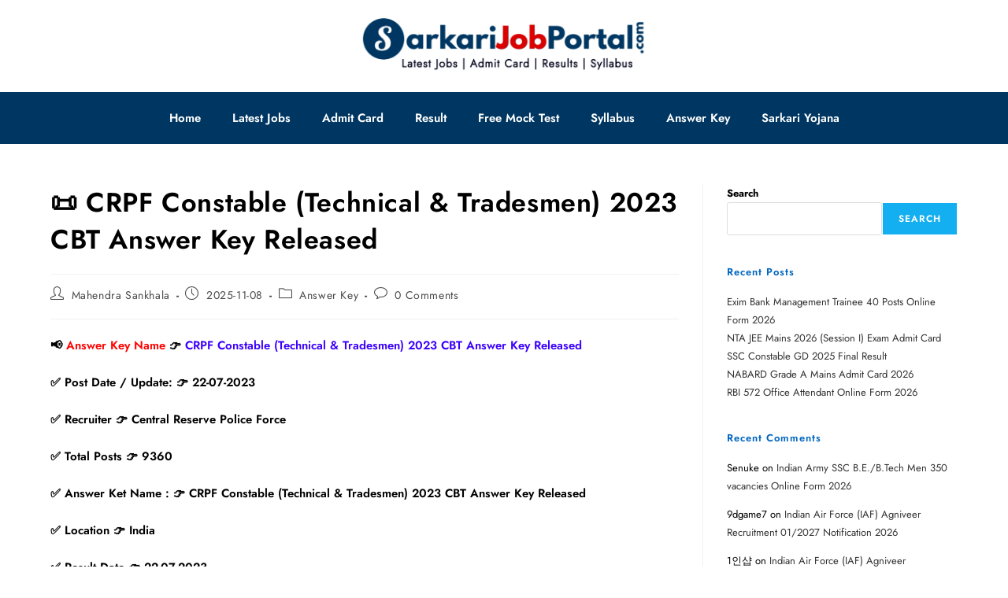

--- FILE ---
content_type: text/html; charset=utf-8
request_url: https://www.google.com/recaptcha/api2/aframe
body_size: 266
content:
<!DOCTYPE HTML><html><head><meta http-equiv="content-type" content="text/html; charset=UTF-8"></head><body><script nonce="_X6d_flicRu4Uc13BaJOBA">/** Anti-fraud and anti-abuse applications only. See google.com/recaptcha */ try{var clients={'sodar':'https://pagead2.googlesyndication.com/pagead/sodar?'};window.addEventListener("message",function(a){try{if(a.source===window.parent){var b=JSON.parse(a.data);var c=clients[b['id']];if(c){var d=document.createElement('img');d.src=c+b['params']+'&rc='+(localStorage.getItem("rc::a")?sessionStorage.getItem("rc::b"):"");window.document.body.appendChild(d);sessionStorage.setItem("rc::e",parseInt(sessionStorage.getItem("rc::e")||0)+1);localStorage.setItem("rc::h",'1768974430705');}}}catch(b){}});window.parent.postMessage("_grecaptcha_ready", "*");}catch(b){}</script></body></html>

--- FILE ---
content_type: text/css
request_url: https://sarkarijobportal.com/wp-content/uploads/elementor/css/post-60.css?ver=1768399719
body_size: 234
content:
.elementor-widget-image .widget-image-caption{color:var( --e-global-color-text );font-family:var( --e-global-typography-text-font-family ), Sans-serif;font-weight:var( --e-global-typography-text-font-weight );}.elementor-60 .elementor-element.elementor-element-54d8305{text-align:center;}.elementor-60 .elementor-element.elementor-element-54d8305 img{width:29%;}.elementor-60 .elementor-element.elementor-element-b209e72{transition:background 0.3s, border 0.3s, border-radius 0.3s, box-shadow 0.3s;}.elementor-60 .elementor-element.elementor-element-b209e72 > .elementor-background-overlay{transition:background 0.3s, border-radius 0.3s, opacity 0.3s;}.elementor-60 .elementor-element.elementor-element-b005144:not(.elementor-motion-effects-element-type-background) > .elementor-widget-wrap, .elementor-60 .elementor-element.elementor-element-b005144 > .elementor-widget-wrap > .elementor-motion-effects-container > .elementor-motion-effects-layer{background-color:#003762;}.elementor-60 .elementor-element.elementor-element-b005144 > .elementor-element-populated{transition:background 0.3s, border 0.3s, border-radius 0.3s, box-shadow 0.3s;}.elementor-60 .elementor-element.elementor-element-b005144 > .elementor-element-populated > .elementor-background-overlay{transition:background 0.3s, border-radius 0.3s, opacity 0.3s;}.elementor-widget-nav-menu .elementor-nav-menu .elementor-item{font-family:var( --e-global-typography-primary-font-family ), Sans-serif;font-weight:var( --e-global-typography-primary-font-weight );}.elementor-widget-nav-menu .elementor-nav-menu--main .elementor-item{color:var( --e-global-color-text );fill:var( --e-global-color-text );}.elementor-widget-nav-menu .elementor-nav-menu--main .elementor-item:hover,
					.elementor-widget-nav-menu .elementor-nav-menu--main .elementor-item.elementor-item-active,
					.elementor-widget-nav-menu .elementor-nav-menu--main .elementor-item.highlighted,
					.elementor-widget-nav-menu .elementor-nav-menu--main .elementor-item:focus{color:var( --e-global-color-accent );fill:var( --e-global-color-accent );}.elementor-widget-nav-menu .elementor-nav-menu--main:not(.e--pointer-framed) .elementor-item:before,
					.elementor-widget-nav-menu .elementor-nav-menu--main:not(.e--pointer-framed) .elementor-item:after{background-color:var( --e-global-color-accent );}.elementor-widget-nav-menu .e--pointer-framed .elementor-item:before,
					.elementor-widget-nav-menu .e--pointer-framed .elementor-item:after{border-color:var( --e-global-color-accent );}.elementor-widget-nav-menu{--e-nav-menu-divider-color:var( --e-global-color-text );}.elementor-widget-nav-menu .elementor-nav-menu--dropdown .elementor-item, .elementor-widget-nav-menu .elementor-nav-menu--dropdown  .elementor-sub-item{font-family:var( --e-global-typography-accent-font-family ), Sans-serif;font-weight:var( --e-global-typography-accent-font-weight );}.elementor-60 .elementor-element.elementor-element-47b542a .elementor-menu-toggle{margin:0 auto;}.elementor-60 .elementor-element.elementor-element-47b542a .elementor-nav-menu .elementor-item{font-family:"Jost", Sans-serif;font-weight:600;}.elementor-60 .elementor-element.elementor-element-47b542a .elementor-nav-menu--main .elementor-item{color:#FFFFFF;fill:#FFFFFF;}.elementor-60 .elementor-element.elementor-element-47b542a div.elementor-menu-toggle{color:#FFFFFF;}.elementor-60 .elementor-element.elementor-element-47b542a div.elementor-menu-toggle svg{fill:#FFFFFF;}@media(max-width:767px){.elementor-60 .elementor-element.elementor-element-54d8305 img{width:63%;}.elementor-60 .elementor-element.elementor-element-b209e72{padding:0px 0px 0px 0px;}.elementor-60 .elementor-element.elementor-element-b005144 > .elementor-element-populated{margin:-7px 0px -7px 0px;--e-column-margin-right:0px;--e-column-margin-left:0px;}.elementor-60 .elementor-element.elementor-element-47b542a > .elementor-widget-container{margin:-4px -4px -4px -4px;padding:0px 0px 0px 0px;}}

--- FILE ---
content_type: text/css
request_url: https://sarkarijobportal.com/wp-content/uploads/elementor/css/post-339.css?ver=1768399719
body_size: -128
content:
.elementor-widget-text-editor{font-family:var( --e-global-typography-text-font-family ), Sans-serif;font-weight:var( --e-global-typography-text-font-weight );color:var( --e-global-color-text );}.elementor-widget-text-editor.elementor-drop-cap-view-stacked .elementor-drop-cap{background-color:var( --e-global-color-primary );}.elementor-widget-text-editor.elementor-drop-cap-view-framed .elementor-drop-cap, .elementor-widget-text-editor.elementor-drop-cap-view-default .elementor-drop-cap{color:var( --e-global-color-primary );border-color:var( --e-global-color-primary );}.elementor-339 .elementor-element.elementor-element-cc8cc30{width:var( --container-widget-width, 99.368% );max-width:99.368%;--container-widget-width:99.368%;--container-widget-flex-grow:0;font-family:"Roboto", Sans-serif;font-weight:400;color:#000000;}.elementor-339 .elementor-element.elementor-element-60581ae{width:var( --container-widget-width, 99.368% );max-width:99.368%;--container-widget-width:99.368%;--container-widget-flex-grow:0;font-family:"Roboto", Sans-serif;font-weight:400;color:#000000;}@media(max-width:767px){.elementor-339 .elementor-element.elementor-element-cc8cc30{font-size:16px;}.elementor-339 .elementor-element.elementor-element-60581ae{font-size:16px;}}